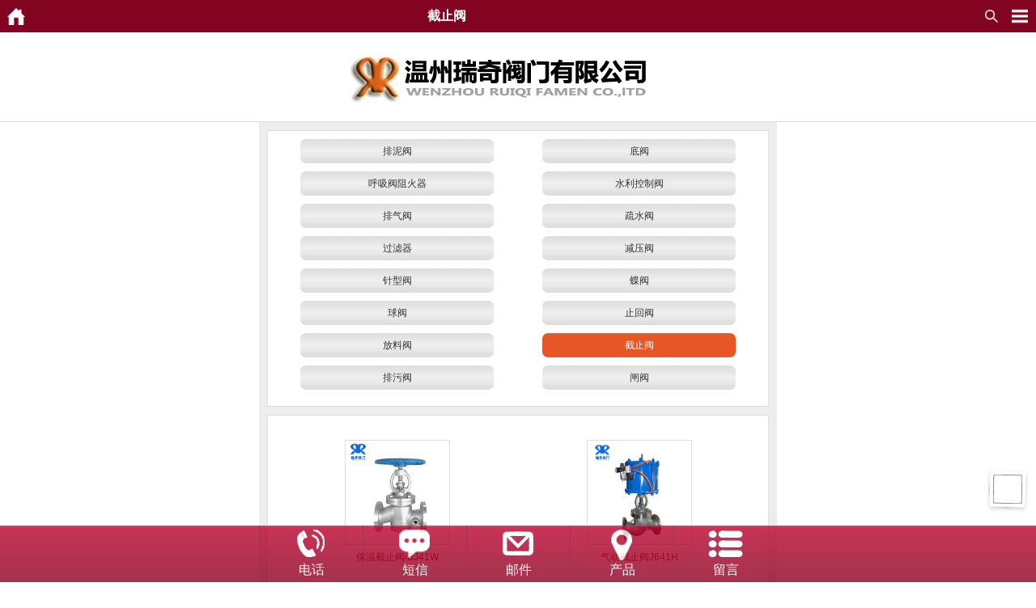

--- FILE ---
content_type: text/html
request_url: http://m.ruiqi-valve.com/Product/jiezhifa/
body_size: 14076
content:
<!DOCTYPE html PUBLIC "-//W3C//DTD XHTML 1.0 Transitional//EN" "http://www.w3.org/TR/xhtml1/DTD/xhtml1-transitional.dtd">
<html xmlns="http://www.w3.org/1999/xhtml">
<head>
<meta name="viewport" content="width=device-width, initial-scale=1.0, minimum-scale=0.5, maximum-scale=2.0, user-scalable=yes" />
<meta content="initial-scale=1.0,user-scalable=no,maximum-scale=1" media="(device-height: 568px)" name="viewport" />
<meta name="apple-mobile-web-app-capable" content="yes">
<meta name="apple-mobile-web-app-status-bar-style" content="black">
<meta content="telephone=no" name="format-detection" />
<meta http-equiv="X-UA-Compatible" content="IE=7">
<meta http-equiv="Content-Type" content="text/html; charset=utf-8" />
<title>截止阀_温州瑞奇阀门有限公司_手机版</title>
<meta name="keywords" content="内螺纹截止阀,真空截止阀,波纹管截止阀,J961H/Y铸钢自紧密封截止阀," />
<meta name="description" content="截止阀(stop valve,Globe Valve)又称截门阀，属于强制密封式阀门，所以在阀门关闭时，必须向阀瓣施加压力，以强制密封面不泄漏。当介质由阀瓣下方进入阀门时，操作力所需要克服的阻力，是阀杆和填料的摩擦力与由介质的压力所产生的推力，关阀门的力比开阀门的力大，所以阀杆的直径要大，否则会发生阀杆顶弯的故障。按连接方式分为三种：法兰连接、丝扣连接、焊接连接。" />
<link href="/css/MyCMSNote/Minner.css" rel="stylesheet" type="text/css" />
<link href="/css/MyCMSNote/Mcommon.css" rel="stylesheet" type="text/css" />
<script type="text/javascript" src="/js/jquery.js"></script>
<script type="text/javascript" src="/js/modernizr.custom.js"></script>
<script type="text/javascript" src="/js/jquery.dlmenu.js"></script>
<script type="text/javascript" src="/js/Mfunctions.js"></script>
<script type="text/javascript" src="/images/iepng/iepngfix_tilebg.js"></script>
<script type="text/javascript">
window.onerror=function(){return true;}
</script>
</head>

<body>
<header class="header">
	<a href="/" class="logo"></a>
<a href="/M/Search/index.asp" class="search"><span>MySearch</span></a>
<div class='PosCenter'><span>截止阀</span></div>
	<div id="dl-menu" class="dl-menuwrapper">
		<button id="dl-menu-button">MyOpenMenu</button>
		<ul class="dl-menu">
<li class='CurrentLi'><a href='/'>网站首页</a></li> <li><a href='/About/'>关于公司</a></li> <li><a href='/News/'>新闻动态</a></li> <li><a href='/Product/'>公司产品</a></li> <li><a href='/Case/'>案例展示</a></li> <li><a href='/Recruit/'>人才招聘</a></li> <li><a href='/Support/'>技术支持</a></li> <li><a href='/Contact/'>联系我们</a></li> 
		</ul>
	</div>
</header>
<script>
$(function () {
	$( '#dl-menu' ).dlmenu();
});
</script>
<!--head start-->
<div id="head">

<!--top start -->
<div class="top">

<div class="TopLogo">
<div class="logo"><a href="/"><img src="/images/up_images/logom.png" alt="温州瑞奇阀门有限公司_手机版"></a></div>

<div class="clearfix"></div>
</div>
<div class="clearfix"></div>
</div>
<!--top end-->
<div class="clearfix"></div>
</div>
<!--head end-->
<div id="wrapper">
<!--body start-->
<div id="body">
<!--inner start -->
<div class="inner">
<!--left start-->
<div class="left">
<div class="Sbox">
<div class="topic">公司产品</div>
<div class="ClassNav">
<div class="NavTree">
<ul id='suckertree1'><li><A href='/Product/painifa'>排泥阀</A> </li> <li><A href='/Product/difa'>底阀</A> </li> <li><A href='/Product/huxifazuhuoqi'>呼吸阀阻火器</A> </li> <li><A href='/Product/shuilikongzhifa'>水利控制阀</A> </li> <li><A href='/Product/paiqifa'>排气阀</A> </li> <li><A href='/Product/shushuifa'>疏水阀</A> </li> <li><A href='/Product/guolvqi'>过滤器</A> </li> <li><A href='/Product/jianyafa'>减压阀</A> </li> <li><A href='/Product/zhenxingfa'>针型阀</A> </li> <li><A href='/Product/diefa'>蝶阀</A> <ul><li><a href='/Product/diefa/ribiaodiefa/' >日标蝶阀</a></li> <li><a href='/Product/diefa/diebiaodiefa/' >德标蝶阀</a></li> <li><a href='/Product/diefa/meibiaodiefa/' >美标蝶阀</a></li> <li><a href='/Product/diefa/gaoxingnengdiefa/' >高性能蝶阀</a></li> <li><a href='/Product/diefa/ruanmifengdiefa/' >软密封蝶阀</a></li> <li><a href='/Product/diefa/yedongdiefa/' >液动蝶阀</a></li> <li><a href='/Product/diefa/qidongdiefa/' >气动蝶阀</a></li> <li><a href='/Product/diefa/diandongdiefa/' >电动蝶阀</a></li> <li><a href='/Product/diefa/yingmifengdiefa/' >硬密封蝶阀</a></li> </ul></li> <li><A href='/Product/qiufa'>球阀</A> <ul><li><a href='/Product/qiufa/taociqiufa/' >陶瓷球阀</a></li> <li><a href='/Product/qiufa/hanjieqiufa/' >焊接球阀</a></li> <li><a href='/Product/qiufa/luowenqiufa/' >螺纹球阀</a></li> <li><a href='/Product/qiufa/qidongqiufa/' >气动球阀</a></li> <li><a href='/Product/qiufa/diandongqiufa/' >电动球阀</a></li> <li><a href='/Product/qiufa/vqiufa/' >V型球阀</a></li> </ul></li> <li><A href='/Product/zhihuifa'>止回阀</A> <ul><li><a href='/Product/zhihuifa/chenfuzhihuifa/' >衬氟止回阀</a></li> <li><a href='/Product/zhihuifa/huanbizhihuifa/' >缓闭止回阀</a></li> <li><a href='/Product/zhihuifa/duijiazhihuifa/' >对夹止回阀</a></li> <li><a href='/Product/zhihuifa/ruanmifengzhihuifa/' >软密封止回阀</a></li> </ul></li> <li><A href='/Product/fangliaofa'>放料阀</A> </li> <li class='current'><A href='/Product/jiezhifa'>截止阀</A> </li> <li><A href='/Product/paiwufa'>排污阀</A> </li> <li><A href='/Product/zhafa'>闸阀</A> <ul><li><a href='/Product/zhafa/yingmifengzhafa/' >硬密封闸阀</a></li> <li><a href='/Product/zhafa/ruanmifengzhafa/' >软密封闸阀</a></li> </ul></li> </ul>
<div class='clearfix'></div>

</div>
</div>

</div>
<div class="HeightTab clearfix"></div>
</div>
<!--left end-->
<!--right start-->
<div class="right">
<div class="Position"><span>你的位置：<a href="/">首页</a>  <a href='/Product/'>公司产品</a> > <a href='/Product/jiezhifa/'>截止阀</a></span></div>
<div class="HeightTab clearfix"></div>
<!--main start-->
<div class="main">

<!--content start-->
<div class="content">
<div class="MorePro">
<div class="CaseBlock">
<ul>
<ul><div class='albumblock'><div class='inner'><a href='/Product/1267543854.html' target='_blank'  title='保温截止阀/BJ41W'><img src='/images/up_images/2017829163720.jpg' alt='保温截止阀/BJ41W'/></a><div class='albumtitle'><a href='/Product/1267543854.html' target='_blank'  title='保温截止阀/BJ41W'>保温截止阀/BJ41W</a></div></div></div><div class='albumblock'><div class='inner'><a href='/Product/2614932959.html' target='_blank'  title='气动截止阀J641H'><img src='/images/up_images/201782916299.jpg' alt='气动截止阀J641H'/></a><div class='albumtitle'><a href='/Product/2614932959.html' target='_blank'  title='气动截止阀J641H'>气动截止阀J641H</a></div></div></div><div class='albumblock'><div class='inner'><a href='/Product/2307182738.html' target='_blank'  title='国标截止阀J41H/J41Y/J41W'><img src='/images/up_images/2017829162639.jpg' alt='国标截止阀J41H/J41Y/J41W'/></a><div class='albumtitle'><a href='/Product/2307182738.html' target='_blank'  title='国标截止阀J41H/J41Y/J41W'>国标截止阀J41H/J41Y/J41W</a></div></div></div><div class='albumblock'><div class='inner'><a href='/Product/6907532448.html' target='_blank'  title='铸钢截止阀J41W'><img src='/images/up_images/2017829162431.jpg' alt='铸钢截止阀J41W'/></a><div class='albumtitle'><a href='/Product/6907532448.html' target='_blank'  title='铸钢截止阀J41W'>铸钢截止阀J41W</a></div></div></div><div class='albumblock'><div class='inner'><a href='/Product/856317170.html' target='_blank'  title='燃气专用截止阀J41N'><img src='/images/up_images/2017829161654.jpg' alt='燃气专用截止阀J41N'/></a><div class='albumtitle'><a href='/Product/856317170.html' target='_blank'  title='燃气专用截止阀J41N'>燃气专用截止阀J41N</a></div></div></div><div class='albumblock'><div class='inner'><a href='/Product/0372981313.html' target='_blank'  title='衬氟截止阀J41F4-16/J41F46-16'><img src='/images/up_images/2017829161151.jpg' alt='衬氟截止阀J41F4-16/J41F46-16'/></a><div class='albumtitle'><a href='/Product/0372981313.html' target='_blank'  title='衬氟截止阀J41F4-16/J41F46-16'>衬氟截止阀J41F4-16/J41F46-16</a></div></div></div><div class='albumblock'><div class='inner'><a href='/Product/025749831.html' target='_blank'  title='节流截止放空阀FJ41'><img src='/images/up_images/201782916819.jpg' alt='节流截止放空阀FJ41'/></a><div class='albumtitle'><a href='/Product/025749831.html' target='_blank'  title='节流截止放空阀FJ41'>节流截止放空阀FJ41</a></div></div></div><div class='albumblock'><div class='inner'><a href='/Product/095816623.html' target='_blank'  title='低温截止阀DJ41Y/DJ41W'><img src='/images/up_images/20178291664.jpg' alt='低温截止阀DJ41Y/DJ41W'/></a><div class='albumtitle'><a href='/Product/095816623.html' target='_blank'  title='低温截止阀DJ41Y/DJ41W'>低温截止阀DJ41Y/DJ41W</a></div></div></div><div class='albumblock'><div class='inner'><a href='/Product/583146183.html' target='_blank'  title='J40HX柱塞截止阀'><img src='/images/up_images/2017829151738.jpg' alt='J40HX柱塞截止阀'/></a><div class='albumtitle'><a href='/Product/583146183.html' target='_blank'  title='J40HX柱塞截止阀'>J40HX柱塞截止阀</a></div></div></div><div class='albumblock'><div class='inner'><a href='/Product/3409161251.html' target='_blank'  title='保温夹套直流式截止阀'><img src='/images/up_images/2017829151219.jpg' alt='保温夹套直流式截止阀'/></a><div class='albumtitle'><a href='/Product/3409161251.html' target='_blank'  title='保温夹套直流式截止阀'>保温夹套直流式截止阀</a></div></div></div></ul>
</ul>
</div>
<div class="clearfix"></div>
<div class='t_page ColorLink'>总数：22条&nbsp;&nbsp;当前页数：<span class='FontRed'>1</span>/3<a href=index.html>首页</a>&nbsp;&nbsp;上一页&nbsp;&nbsp;<a href=index.html>1</a> <a href=list_2.html>2</a> <a href=list_3.html>3</a> <a href=list_2.html>下一页</a><a href=list_3.html>尾页</a></div>
</div>

</div>
<!--content end-->

</div>
<!--main end-->
</div>
<!--right end-->
</div>
<!--inner end-->
</div>
<!--body end-->
<div class="clearfix"></div>
<!--footer start-->
<div id="footer">
<div class="SearchTop">
<div class="SearchBar">
<form method="get" action="/M/Search/index.asp">
				<input type="text" name="q" id="search-text" size="15" onBlur="if(this.value=='') this.value='请输入关键词';" 
onfocus="if(this.value=='请输入关键词') this.value='';" value="请输入关键词" /><input type="submit" id="search-submit" value=" " />
			</form>
</div>
</div>
<div class="inner">
<div class='InnerLeft'>
<p><a href="/">网站首页</a> |<a href="/About">关于我们</a> | <a href="/Recruit">人才招聘</a>  | <a href="http://www.ruiqi-valve.com" target="_blank">电脑版</a> </p>
<div class='HeightTab'></div>
<br>公司地址：浙江省永嘉县瓯浦二村坎下(坎下工业区) <br>联系电话：0577-67162820 / 0577-67162821 <br>电子邮件：1253729464@qq.com
<br>关键字:气动蝶阀 电动蝶阀 水利控制阀 <br><a href="http://www.miitbeian.gov.cn" target="_blank">备案号:浙ICP备14041448号-1</a>
<br>Copyright 2020 温州瑞奇阀门有限公司 版权所有 All Rights Reserved
<br>
</p>

</div>


<div class='clearfix'></div>
</div>
</div>
<!--footer end -->


<!--MyBar start-->
<div class="MyBar_com_position">
<div class="MyBar_com_chat wp">
<ul>
<li class='LiIcon1' style='background:url(/images/up_images/m_my_icon1.png) no-repeat center 5px;'><a href='tel:15325513395'>电话</a></li> <li class='LiIcon2' style='background:url(/images/up_images/m_my_icon5.png) no-repeat center 5px;'><a href='SMS:15325513395'>短信</a></li> <li class='LiIcon3' style='background:url(/images/up_images/m_my_icon2.png) no-repeat center 5px;'><a href='mailto:1253729464@qq.com'>邮件</a></li> <li class='LiIcon4' style='background:url(/images/up_images/m_my_icon3.png) no-repeat center 5px;'><a href='/Product/'>产品</a></li> <li class='LiIcon5' style='background:url(/images/up_images/m_my_icon4.png) no-repeat center 5px;'><a href='/FeedBack/'>留言</a></li> 
</ul>
</div>
<div class='clearfix'></div>
</div>
</div>
<!--MyBar end-->

</div>

<!--MyBottomIcons start-->
<div class="top_bar" style="-webkit-transform:translate3d(0,0,0)">
<nav>
    <ul id="top_menu" class="top_menu">
      <input type="checkbox" id="plug-btn" class="plug-menu themeStyle" style="background-color:;background-image:url('/images/MyMobileImages/plug.png');border:0px;">
      <li class='themeStyle out'> <a href='#'><img src='/images/up_images/plugmenu3.png' alt='返回顶部'><label>返回顶部</label></a></li><li class='themeStyle out'> <a href='tel:15325513395'><img src='/images/up_images/plugmenu1.png' alt='电话'><label>电话</label></a></li><li class='themeStyle out'> <a href='http://wpd.b.qq.com/cgi/get_m_sign.php?uin=1253729464'><img src='/images/up_images/plugmenu5.png' alt='QQ'><label>QQ</label></a></li><li class='themeStyle out'> <a href='/'><img src='/images/up_images/plugmenu6.png' alt='首页'><label>首页</label></a></li>
       </ul>
  </nav>
</div>
<div id="plug-wrap" style="display: none;" ></div>
<script>
$(function(){
        $(".plug-menu").click(function(){
        var li = $(this).parents('ul').find('li');
        if(li.attr("class") == "themeStyle on"){
                li.removeClass("themeStyle on");
                li.addClass("themeStyle out");
        }else{
                li.removeClass("themeStyle out");
                li.addClass("themeStyle on");
        }
        });
});
</script> 
<!--MyBottomIcons end-->


</body>
</html>

--- FILE ---
content_type: text/css
request_url: http://m.ruiqi-valve.com/css/MyCMSNote/Minner.css
body_size: 12896
content:
#body #InnerBanner{
	max-width:620px;
	margin:auto;}
#body .inner{
	max-width:620px;
	margin:auto;
	padding-top:0px;
	}
#body .inner .left{
	max-width:640px;
	}
#body .inner .right{
	max-width:618px;
	background:#FFF;
	border:1px solid #DDDDDD;
	padding-bottom:10px;}
#body .inner .left .Sbox{
	border:1px solid #DDDDDD;
	background:#fff;
	padding-bottom:0px;
	font-size:12px;
	}

#body .inner .left .Sbox .topic{
	background: url("/images/MyMobileImages/m_box_bg3.gif") repeat-x center top;
	font-size:12px;
	height:28px;
	font-family:"Microsoft Yahei";
	margin:0px 0px 10px 0px;
	line-height:28px;
	border-bottom:1px solid #DDDDDD;
	text-align:center;
	color:#FFFFFF;
	font-weight:normal;
	display:none;}
#body .inner .left .Sbox .blank ul {
	padding:10px;}
#body .inner .left .Sbox .blank ul li{
	height:40px;
	overflow:hidden;
	float:left;
	width:50%;
}
#body .inner .left .Sbox .blank .current a{
	background: url("/images/MyMobileImages/m_Pro_bg2.gif") repeat-x 0px top;
	color:#FFFFFF;}
#body .inner .left .Sbox .blank ul li a{
	text-align:center;
	height:30px;
	width:80%;
	margin:auto;
	line-height:30px;
	background: url("/images/MyMobileImages/m_Pro_bg1.gif") repeat-x 0px top;
	display:block;
	overflow:hidden;
	-moz-border-radius: 7px; /* Firefox */
	-webkit-border-radius: 7px; /* Safari 和 Chrome */
	border-radius: 7px; /* Opera 10.5+, 以及使用了IE-CSS3的IE浏览器 */
 	}	
#body .inner .left .Sbox .blank ul li a:hover{
	background: url("/images/MyMobileImages/m_Pro_bg2.gif") repeat-x 0px top;
	color:#FFF;
	text-decoration:none;}

#body .inner .left .Sbox .list dl{
	padding:0px 10px;
	}
#body .inner .left .Sbox .list dl dt{
	font-family:Arial;
	color:#666666;
	line-height:20px;
	font-size:10px;}

#body .inner .left .Sbox .list dl dd{
	line-height:30px;
	border-bottom:1px dotted #DDDDDD;
	padding-left:10px;
	}
#body .inner .left .Sbox .txt{
	padding:10px;}
	
#body .inner .right  .Position{
	display:none;
	font-size:14px;
	line-height:28px;
	background:url("/images/MyMobileImages/top_bg1.jpg") repeat left top;
	text-align:right;
	color:#666666;}
#body .inner .right  .Position a{
	color:#666666;}
#body .inner .right  .Position span{
	padding-right:10px;
 	}


#body .inner .right .main{
	padding:10px 10px;
	}

/*content*/
#body .inner .right .main .content .title h3{
	text-align:center;
	font-size:18px;
	font-weight:normal;
	font-family:"Microsoft Yahei";}
#body .inner .right .main .content .infos{
	font-size:12px;
	line-height:40px;
	color:#666666;
	text-align:center;}
#body .inner .right .main .content .maincontent{
	}
#body .inner .right .main .content .maincontent p{
	padding:5px 0px;
	line-height:200%;
	}
#body .inner .right .main .content .maincontent img{
	max-width:90%;}	
	
#body .inner .right .main .content .download{
	background:url("/images/MyMobileImages/downicon.gif") no-repeat 15px 7px;
	padding-left:55px;
	border:1px solid #F5F5F5;
	line-height:40px;
	font-size:14px;
	font-family:Arial, Helvetica, sans-serif;
	margin:10px 0px;}

#body .inner .right .main .content .prenext{
	padding:10px 0px;
	margin-top:10px;}
#body .inner .right .main .content .prenext ul li{
	line-height:30px;
	padding-left:15px;}				
				
#body .inner .right .main .ArticleList{
}
#body .inner .right .main .ArticleList td{
	line-height:45px;
	}	
#body .inner .right .main .ArticleList .fw_t{
	border-bottom:1px dotted #DEDEDC;
	background:url("/images/MyMobileImages/arrow_icon.png") no-repeat 0px center;
	padding-left:10px;
}
#body .inner .right .main .ArticleList .fw_s{
	border-bottom:1px dotted #DEDEDC;
	font-size:10px;
	font-family:Arial, Helvetica, sans-serif;
	color:#666666;}

/* recruit */

#body .inner .right .main .RecruitList{
	}
#body .inner .right .main .RecruitList td{
	line-height:35px;
	border-bottom:1px dotted #CCC;
	}	
#body .inner .right .main .RecruitList .Rtitle{
	background:#f5f5f5;
	color:#a71a19;
	font-size:14px;
	padding-left:10px;
	height:30px;
	line-height:30px;}
#body .inner .right .main .RecruitList .Rtitle span{
	text-align:right;
	font-size:12px;}

#body .inner .right .main .content .ProInfo .image{
	width:270px;
	margin:auto;}	
	
#body .inner .right .main .content .ProInfo .column{
	}
	
#body .inner .right .main .content .ProInfo .image img{
	width:270px;
	height:270px;
	}

#body .inner .right .main .content .ProInfo .image a{
	display:block;
	width:270px;
	height:270px;
	border:2px solid #F5F5F5;
	padding:2px;	
	}
#body .inner .right .main .content .ProInfo .image a:hover{
	border:2px solid #a71a19;}
#body .inner .right .main .content .ProInfo .column .title{
	background-color:#f5f5f5;
	padding:0px 10px;}
#body .inner .right .main .content .ProInfo .column .title h3{
	text-align:left;
	font-size:14px;
	line-height:25px;
	font-weight:bold;}
	
#body .inner .right .main .content .ProInfo .column .infos{
	text-align:left;}
#body .inner .right .main .content .ProInfo .column ul li{
	line-height:33px;
	height:33px;
	color:#333;
	font-weight:normal;}

#body .inner .right .main .content .ProInfo .column ul li span{
	width:100px;
	height:20px;
	font-weight:bold;
	padding:3px;
	color:#333;
	}					
#body .inner .right .main .content .ProInfo .column ul .MPrice{
	color:#666666;
	text-decoration:line-through;
	}
#body .inner .right .main .content .ProInfo .column ul .NPrice{
	color:#F00;
	font-weight:bold;}
#body .inner .right .main .content .ProInfo .column ul .NPrice .BuyCount{
	color:#060;}
	
#body .inner .right .main  .IntroTitle{
	font-size:14px;
	line-height:25px;
	border-left:3px solid #a71a19;
	margin:10px 0px;
	padding-left:10px;
	color:#a71a19;
	font-weight:bold;
	background-color:#e5e5e5;}

#body .inner .right .main .content .MorePro{
	}

#body .inner .right .main .content .CaseBlock  .albumblock{
	padding:10px 0px 10px 0px;
	float:left;
	width:50%;
	height:160px;
}
#body .inner .right .main .content .CaseBlock  .albumblock .inner{
  	width:130px;
	height:160px;
	margin:auto;
	}


#body .inner .right .main .content .CaseBlock .albumblock .inner img{
 	width:126px;
	height:126px;}

#body .inner .right .main .content .CaseBlock  .albumblock .inner .albumtitle{
 	width:130px;}
	
#body .inner .right .main .content .CaseBlock .CaseBox{
	width:370px;
	float:left;
	height:230px;
	overflow:hidden;
	}
#body .inner .right .main .content .CaseBlock .CaseBox .CaseLeft{
	width:170px;
	float:left;}
#body .inner .right .main .content .CaseBlock .CaseBox .CaseRight{
	width:160px;
	float:right;
	padding-top:10px;}	

#body .inner .right .main .content .CaseBlock .CaseBox .CaseRight h1{
	font-size:14px;
	padding-bottom:10px;
	}
#body .inner .right .main .content .CaseBlock .CaseBox .CaseRight p{
	line-height:200%;
	color:#666;}
 

/* sitemap */
#body .inner .right .main .SiteMap{
	padding:0px 10px;}
		
#body .inner .right .main .SiteMap ul li{
	font-weight:bold;
	line-height:25px;
	padding:10px 20px;
	border-bottom:1px dashed #CCCCCC;
	font-size:14px;
	}


#body .inner .right .main .SiteMap ul li ul li{
	font-weight:normal;
	border-bottom:none;
	background:none;
	padding:5px 0px;}
					



/* FeedBack */
 .FeedBack {}
 .FeedBack .Fleft{
	width:90px;
	float:left;
	}
 .FeedBack .Fleft .Ficon{
	padding:0px  12px;
	}
 .FeedBack .Fleft .Fname{
	text-align:center;
	font-family:Arial, Helvetica, sans-serif;
	font-size:12px;
	padding-top:5px;
	color:#a71a19;
	font-weight:bold;}		
 .FeedBack .Fright{
	float:left;
	width:600px;
	padding-bottom:10px;
	}
 .FeedBack .Fright .Fcontent .Ftime{
	text-align:right;
	font-family:Arial, Helvetica, sans-serif;
	color:#a71a19;
	padding:0px 20px 5px 20px;}	
 .FeedBack .Fright .Fcontent{
	width:600px;
	background:url("/images/MyMobileImages/PostBG.jpg") no-repeat left top;
	padding:10px 0px;
	}
 .FeedBack .Fright .Fcontent p{
	padding:0px 20px 5px 50px;}

 .FeedBack .Fright .Fcontent .Freply .FRtitle{
	margin-left:20px;
	line-height:20px;
	color:#FFFFFF;
	height:25px;
	background:url("/images/MyCMSSimple/picon.gif") no-repeat 2px 0px;
	padding-left:20px;
	font-weight:bold;}
 .FeedBack .Fright .Fcontent .Freply p{
	color:#989E4D}	
 .FeedBack .Fright .Fline{
	float:right;
	width:572px;
	border-top:1px solid #EDEDEF;
	filter:progid:DXImageTransform.Microsoft.Shadow(Color=#999999, Strength=1, Direction=180);} 

 .FeedBack .IntroTitle{
	margin:auto;
	}
 .FeedBack .commentbox{
	padding-top:5px;}	
 .FeedBack .commentbox #commentform td{
	height:40px;
	}
 .FeedBack .commentbox #commentform input{
	height:25px;
	line-height:25px;}
 .FeedBack .commentbox #commentform td span{
	font-weight:bold;
	color:#900;}
 .FeedBack .commentbox #commentform .Cbutton{
	line-height:25px;
	background:#a71a19;
	border:none;
	color:#FFFFFF;
	font-size:14px;
	cursor:pointer;}
	
#body .inner .right .main .FeedBack .commentlist dt{
	padding:5px 10px;
	background-color:#dededc;
	height:22px;
	line-height:22px;
	}	
#body .inner .right .main .FeedBack .commentlist dd{
	padding:15px 0px 15px 0px;
	line-height:180%;
	font-size:14px;
	}	
#body .inner .right .main .FeedBack .commentlist dd  b{
	color:#458D3A;}

#body .inner .right .main .FeedBack .commentlist dd span{
	color:#A00000;}	
#body .inner .right .main .FeedBack .commentlist p{
	padding:0px;
	line-height:180%;
	margin:0px;}



.clicktimes{
	display:none;}
/*img list*/
.ImageList{
	padding:0px 0px;}
.ImageList .ImageBlockBG{
	float:left;
	width:50%;
	padding:10px 0px 20px 0px;}
.content .ImageList .ImageBlockBG{
	max-width:50%;
	width:133px;
	padding:10px 10px 20px 5px;}
.ImageList .ImageBlock{
	padding:2px;
	width:127px;
	height:115px;
	overflow:hidden;
	border:1px solid #DDDDDD;
	cursor:pointer;
	margin:auto;}
.content .ImageList .ImageBlock{
	height:115px;
	float:left;
	padding:2px;}	
.ImageList .ImageBlock:hover{
	border:1px solid #a71a19;
	background-color:#F5F5F5;
}	
.ImageList .ImageBlock .ImageNote{
	padding:5px;
	line-height:25px;
	color:#FFFFFF;
	font-size:11px;}
.ImageList .ImageBlock p a{
	color:#FFFFFF;}		 
.ImageList .ImageBlock img{
	width:125px;
	height:93px;
	border:1px solid #F5F5F5;}
.ImageList .ImageBlock img:hover{
	border:1px solid #DDDDDD;}
	
.ImageList .ImageBlock p{
	text-align:center;
	bottom:0px;
	background-color:#9b0024;
	color:#FFFFFF;
	filter:alpha(opacity=80);
	-moz-opacity:0.8;
	opacity:0.8;
	height:20px;
	line-height:20px;}
.content .ImageList .ImageBlock p{
	color:#FFFFFF;}	
.ImageList .ImageBlock a{
	text-decoration:none;}
#body .prenext .blk_29 {	 PADDING:0px 0px; OVERFLOW: hidden;  ZOOM: 1; POSITION: relative;}
	
#body .prenext .blk_29 .LeftBotton {	BACKGROUND: url(/images/Arrow_l.jpg) no-repeat -1px 0px; LEFT: 0px; FLOAT: left; WIDTH: 35px; CURSOR: pointer; POSITION: absolute; TOP: 50px; HEIGHT: 114px}
#body .prenext .blk_29 .RightBotton {	RIGHT: 5px; BACKGROUND: url(/images/Arrow_r.jpg) no-repeat -0px 0px; FLOAT: right;right:0px; WIDTH: 35px; CURSOR: pointer; POSITION: absolute; TOP: 50px; HEIGHT: 114px}
#body .prenext .blk_29 .Cont {	MARGIN: 0px auto; OVERFLOW: hidden;  PADDING:15px 0 0 0px;float:left;height:170px;width:720px;POSITION: relative;left:30px;}
#body .prenext .blk_29 .box {	FLOAT: left; WIDTH: 240px; TEXT-ALIGN: center;}
#body .prenext .blk_29 .box IMG {	BORDER: #ccc 1px solid; PADDING: 3px; DISPLAY: block; BACKGROUND: #fff; PADDING-BOTTOM: 3px; MARGIN: 0px auto; width:160px;height:120px;}
#body .prenext .blk_29 .box A:hover IMG {	BORDER: #3092b9 1px solid;}
#body .prenext .blk_29 .box P {	WIDTH: 240px; LINE-HEIGHT: 20px;text-align:center;font-size:12px;color:#3092b9}

/* open div*/
#popupMask {
	display:none;
	position:absolute;
	top:0;
	left:0;
	width:100%;
	height:100%;
	z-index:9990;
	background-color:#000;
	-moz-opacity: 0.7;
	opacity:0.70;
	filter: alpha(opacity=70);
	font-size:12px;
}
#popupContainer {
	position: absolute;
	z-index: 9991;
	top: 0px;
	left: 0px;
	display:none;
	padding: 0px;
	}
#popupInner {
	border: 3px solid #a71a19;
	background-color: #FFFFFF;
	}
#popupFrame {
	margin: 0px;
	width: 100%;
	height: 100%;
	position: relative;
	z-index: 9;
}
#popupTitleBar {
	background:url("/images/box_bg1.jpg") repeat-x left top;
	color: #a71a19;
	font-weight: bold;
	height: 1.3em;
	padding: 5px;
	z-index: 9992;
	text-align:center;
}
#popupTitle {
	float:left;
	font-size: 1.1em;
}
#popupControls {
	float: right;
	cursor: pointer;
	cursor: hand;
}
#popupControls a span {
	display: block;
	height: 15px;
	width: 15px;
	text-indent: -9000px;
	background: url('/images/close.gif') no-repeat;
}

.VideoBox{
	padding:10px;}
							

									

--- FILE ---
content_type: text/css
request_url: http://m.ruiqi-valve.com/css/MyCMSNote/Mcommon.css
body_size: 38646
content:

/* top start*/
body,td,th {
	font-size: 14px;
}

img, div { behavior: url(/images/iepng/iepngfix.htc); }

body, div, p,img,dl, dt, dd, ul, ol, li, h1, h2, h3, h4, h5, h6, pre, form, fieldset, input, textarea, blockquote {
	padding:0px;
	margin:0px;
}
.FontRed{
	color:#FF0000;}
h3{
	font-size:14px;}

li{
	list-style-type:none;}

img{border:0; 
	}
.gray{
	color:#666666;}
a{color:#333333;text-decoration:none;}
a:hover {text-decoration:underline;color:#a71a19;}
a:active{text-decoration:underline;}

.LineLink a{text-decoration:underline;}
.LineLink a:hover {text-decoration:none;color:#a71a19;}

.ColorLink a {color:#a71a19;}
.ColorLink a:hover {color:#a71a19;}

.WidthTab{
	width:10px;
	height:1px;
	float:left;}
.WidthTab2{
	width:20px;
	height:1px;
	float:left;}	
.HeightTab{
	height:10px;
	width:1px;
	overflow:hidden;}

.HeightTab2{
	height:20px;
	width:1px;
	overflow:hidden;}

p{
	line-height:180%;}

.ListDate{
	color:#666666;
	 }
body{
	
	font-family:"Microsoft Yahei",Arial, Helvetica, sans-serif;
	width:100%;
	
	
}
input,textarea{
	font-family:"Microsoft Yahei",Arial, Helvetica, sans-serif;
}
#wrapper{
}



 #head{
	width:100%;
	margin:auto;
	border-bottom:1px solid #DDDDDD;
}

 #head .top{
	max-width:640px;
	margin:auto;
	padding:20px 0px;
	font-size:12px;
}	

 .SearchTop{
	border-top:1px solid #DDDDDD;
	background:#F5F5F5;
	max-width:640px;
	margin:auto;
	padding:10px 0px 10px 0px;;
	} 

 #head .top .TopLogo{
	max-width:640px;
	margin:auto;
	padding-top:0px;
	}
 #head .top .TopLogo .logo{
	max-width:600px;
	text-align:center;
	}
 #head .top .TopLogo .logo img{
	max-width:100%;
}

	
 #head .top .TopLogo .tel .telW{
	padding-left:30px;
	padding-top:10px;
	color:#999;
	font-size:11px;
	}	
 #head .top .TopLogo .tel .telN{
	padding-left:30px;
	font-size:24px;
	font-weight:bold;
	font-family:Georgia, "Times New Roman", Times, serif;
	color:#F00;
	line-height:100%;}

 #NavLink{
	background:url("/images/MyMobileImages/m_nav_bg1.png") repeat center -0px;
	width:100%;
	margin:auto;
}
		
 #NavLink #sddm{
	background:url("/images/MyMobileImages/m_nav_bg1.png") repeat center -0px;
	max-width:640px;
	margin:auto;
	z-index:30}

 #NavLink #sddm li{
	width:25%;
	float: left;
	font-weight:normal;}
 #NavLink #sddm .CurrentLi a{
	background:none;}	
 #NavLink #sddm li a
{	display: block;
	color: #FFF;
	text-align: center;
	padding:0px 10px;
	height:38px;
	line-height:38px;
	background:;
	font-size:14px;
	background: url("/images/MyMobileImages/m_nav_bg2.png") no-repeat 0px -0px;
	}
 #NavLink #sddm li P{
	font-size:10px;
	font-weight:normal;
	color:#FFF;
	text-transform:uppercase;}
 #NavLink #sddm li a:hover
{	text-decoration:none;
	background:#FF8700;
	color:#FFFFFF;
}

 #NavLink #sddm div
{	position: absolute;
	visibility: hidden;
	background: #B8292F;
	padding:0px 0px;
	filter: alpha(opacity=85);
	top:38px;
	}

 #NavLink #sddm div a
	{	position: relative;
		padding: 0px 5px;
		width:120px;
		text-align: center;
		background:#B8292F;
		color: #FFFFFF;
		font-size:12px;
		font-weight:normal;
		text-decoration:none;
		line-height:30px;
		height:30px;
		border-bottom:1px solid #932126;}

 #NavLink #sddm div a:hover{
	background:#FF8700;
	color:#fff;
	font-weight:bold;
	line-height:30px;
	border-bottom:1px solid #932126;}

/* header */
.header{position:relative;height:40px;background:#820421;}
.header .logo{display:block;width:40px;height:40px;	background:url("/images/MyMobileImages/icon_home.png") no-repeat center center;
float:left;}
.header .PosCenter{
	width:80%;
	float:left;
	height:40px;
	line-height:40px;
	overflow:hidden;
	text-align:center;
	color:#FFF;
	font-size:16px;
	font-weight:bold;
	}
.header .search{position:absolute;top:0;right:35px;z-index:1000;display:block;width:40px;height:40px;text-indent:-9999em;background:url(/images/MyMobileImages/icon-search.png) no-repeat center center;background-size:40%;}
.header .search:hover{background-color:#820421;}
.header .search span{display:none;}
.header .user-icon{position:absolute;top:0;right:70px;z-index:1000;display:block;width:50px;height:50px;text-indent:-9999em;background:url(/images/icon-user.png) no-repeat center center;background-size:40%;}
.header .user-icon span{display:none;}
.header .user-icon:hover{background-color:#820421;}
.header .back{position:absolute;top:0;left:0;display:block;width:50px;height:50px;text-indent:-9999em;background:url(/images/icon-back.png) no-repeat center center;background-size:12px 20px;}


.dl-menuwrapper {
	width: 100%;
	max-width: 250px;
	float: right;
	position: absolute;
	top:0;
	right:0;
	padding-top: 40px;
	z-index: 999;
	-webkit-perspective: 1000px;
	-moz-perspective: 1000px;
	perspective: 1000px;
	-webkit-perspective-origin: 50% 200%;
	-moz-perspective-origin: 50% 200%;
	perspective-origin: 50% 200%;
}

.dl-menuwrapper:first-child {
	margin-right: 100px;
}

.dl-menuwrapper button {
	/*background: url(../images/header-bg.png) repeat-x bottom left;*/
	border: none;
	width: 40px;
	height: 40px;
	text-indent: -900em;
	overflow: hidden;
	position: absolute;
	top:0;
	right:0;
	cursor: pointer;
	outline: none;
	background: url(/images/MyMobileImages/menu-button-bg.png) no-repeat center center;
	background-size: 50%;
}

.dl-menuwrapper button:hover ,
.dl-menuwrapper button.dl-active {
	/*background: url(../images/header-bg.png) repeat-x bottom left;*/
	background-color: #820421;
}

.dl-menuwrapper ul {
	background: #820421;
	filter:alpha(opacity=80);
	-moz-opacity:0.8;
	opacity:0.8;
}

/*
.dl-menuwrapper button:after {
	content: '';
	position: absolute;
	width: 60%;
	height: 4px;
	background: #fff;
	top: 12px;
	left: 22%;
	box-shadow: 
		0 10px 0 #fff, 
		0 20px 0 #fff;
}
*/

.dl-menuwrapper ul {
	padding: 0;
	list-style: none;
	-webkit-transform-style: preserve-3d;
	-moz-transform-style: preserve-3d;
	transform-style: preserve-3d;
}

.dl-menuwrapper li {
	position: relative;
}

.dl-menuwrapper li a {
	display: block;
	position: relative;
	padding: 15px 20px;
	font-size: 16px;
	line-height: 20px;
	font-weight: 300;
	color: #fff;
	border-top:1px solid #68051c;
	outline: none;
	text-align:center;
	background: url(/images/MyMobileImages/arrow_icon2.png) no-repeat 40px center;
}

.no-touch .dl-menuwrapper li a:hover {
	background: rgba(255,248,213,0.1);
	text-decoration:none;
}

.dl-menuwrapper li.dl-back > a {
	padding-left: 30px;
	background: rgba(0,0,0,0.1);
}

.dl-menuwrapper li.dl-back:after,
.dl-menuwrapper li > a:not(:only-child):after {
	position: absolute;
	top: 0;
	line-height: 50px;
	font-family: 'icomoon';
	speak: none;
	-webkit-font-smoothing: antialiased;
	content: "\e000";
}

.dl-menuwrapper li.dl-back:after {
	left: 10px;
	color: rgba(255,255,255,0.8);
	-webkit-transform: rotate(180deg);
	-moz-transform: rotate(180deg);
	transform: rotate(180deg);
}

.dl-menuwrapper li > a:after {
	right: 10px;
	color: rgba(255,255,255,0.8);
}

.dl-menuwrapper .dl-menu {
	margin: 0px 0 0 0;
	position: absolute;
	width: 100%;
	opacity: 0;
	pointer-events: none;
	-webkit-transform: translateY(10px);
	-moz-transform: translateY(10px);
	transform: translateY(10px);
	-webkit-backface-visibility: hidden;
	-moz-backface-visibility: hidden;
	backface-visibility: hidden;
}

.dl-menuwrapper .dl-menu.dl-menu-toggle {
	-webkit-transition: all 0.3s ease;
	-moz-transition: all 0.3s ease;
	transition: all 0.3s ease;
}

.dl-menuwrapper .dl-menu.dl-menuopen {
	filter:alpha(opacity=90);
	-moz-opacity:0.9;
	opacity:0.9;
	pointer-events: auto;
	-webkit-transform: translateY(0px);
	-moz-transform: translateY(0px);
	transform: translateY(0px);
}

/* Hide the inner submenus */
.dl-menuwrapper li .dl-submenu {
	display: none;
}

/* 
When a submenu is openend, we will hide all li siblings.
For that we give a class to the parent menu called "dl-subview".
We also hide the submenu link. 
The opened submenu will get the class "dl-subviewopen".
All this is done for any sub-level being entered.
*/
.dl-menu.dl-subview li,
.dl-menu.dl-subview li.dl-subviewopen > a,
.dl-menu.dl-subview li.dl-subview > a {
	display: none;
}

.dl-menu.dl-subview li.dl-subview,
.dl-menu.dl-subview li.dl-subview .dl-submenu,
.dl-menu.dl-subview li.dl-subviewopen,
.dl-menu.dl-subview li.dl-subviewopen > .dl-submenu,
.dl-menu.dl-subview li.dl-subviewopen > .dl-submenu > li {
	display: block;
}

/* Dynamically added submenu outside of the menu context */
.dl-menuwrapper > .dl-submenu {
	position: absolute;
	width: 100%;
	top: 50px;
	left: 0;
	margin: 0;
}

/* Animation classes for moving out and in */

.dl-menu.dl-animate-out-1 {
	-webkit-animation: MenuAnimOut1 0.4s;
	-moz-animation: MenuAnimOut1 0.4s;
	animation: MenuAnimOut1 0.4s;
}

.dl-menu.dl-animate-out-2 {
	-webkit-animation: MenuAnimOut2 0.3s ease-in-out;
	-moz-animation: MenuAnimOut2 0.3s ease-in-out;
	animation: MenuAnimOut2 0.3s ease-in-out;
}

.dl-menu.dl-animate-out-3 {
	-webkit-animation: MenuAnimOut3 0.4s ease;
	-moz-animation: MenuAnimOut3 0.4s ease;
	animation: MenuAnimOut3 0.4s ease;
}

.dl-menu.dl-animate-out-4 {
	-webkit-animation: MenuAnimOut4 0.4s ease;
	-moz-animation: MenuAnimOut4 0.4s ease;
	animation: MenuAnimOut4 0.4s ease;
}

.dl-menu.dl-animate-out-5 {
	-webkit-animation: MenuAnimOut5 0.4s ease;
	-moz-animation: MenuAnimOut5 0.4s ease;
	animation: MenuAnimOut5 0.4s ease;
}

@-webkit-keyframes MenuAnimOut1 {
	50% {
		-webkit-transform: translateZ(-250px) rotateY(30deg);
	}
	75% {
		-webkit-transform: translateZ(-372.5px) rotateY(15deg);
		opacity: .5;
	}
	100% {
		-webkit-transform: translateZ(-500px) rotateY(0deg);
		opacity: 0;
	}
}

@-webkit-keyframes MenuAnimOut2 {
	100% {
		-webkit-transform: translateX(-100%);
		opacity: 0;
	}
}

@-webkit-keyframes MenuAnimOut3 {
	100% {
		-webkit-transform: translateZ(300px);
		opacity: 0;
	}
}

@-webkit-keyframes MenuAnimOut4 {
	100% {
		-webkit-transform: translateZ(-300px);
		opacity: 0;
	}
}

@-webkit-keyframes MenuAnimOut5 {
	100% {
		-webkit-transform: translateY(40%);
		opacity: 0;
	}
}

@-moz-keyframes MenuAnimOut1 {
	50% {
		-moz-transform: translateZ(-250px) rotateY(30deg);
	}
	75% {
		-moz-transform: translateZ(-372.5px) rotateY(15deg);
		opacity: .5;
	}
	100% {
		-moz-transform: translateZ(-500px) rotateY(0deg);
		opacity: 0;
	}
}

@-moz-keyframes MenuAnimOut2 {
	100% {
		-moz-transform: translateX(-100%);
		opacity: 0;
	}
}

@-moz-keyframes MenuAnimOut3 {
	100% {
		-moz-transform: translateZ(300px);
		opacity: 0;
	}
}

@-moz-keyframes MenuAnimOut4 {
	100% {
		-moz-transform: translateZ(-300px);
		opacity: 0;
	}
}

@-moz-keyframes MenuAnimOut5 {
	100% {
		-moz-transform: translateY(40%);
		opacity: 0;
	}
}

@keyframes MenuAnimOut1 {
	50% {
		transform: translateZ(-250px) rotateY(30deg);
	}
	75% {
		transform: translateZ(-372.5px) rotateY(15deg);
		opacity: .5;
	}
	100% {
		transform: translateZ(-500px) rotateY(0deg);
		opacity: 0;
	}
}

@keyframes MenuAnimOut2 {
	100% {
		transform: translateX(-100%);
		opacity: 0;
	}
}

@keyframes MenuAnimOut3 {
	100% {
		transform: translateZ(300px);
		opacity: 0;
	}
}

@keyframes MenuAnimOut4 {
	100% {
		transform: translateZ(-300px);
		opacity: 0;
	}
}

@keyframes MenuAnimOut5 {
	100% {
		transform: translateY(40%);
		opacity: 0;
	}
}

.dl-menu.dl-animate-in-1 {
	-webkit-animation: MenuAnimIn1 0.3s;
	-moz-animation: MenuAnimIn1 0.3s;
	animation: MenuAnimIn1 0.3s;
}

.dl-menu.dl-animate-in-2 {
	-webkit-animation: MenuAnimIn2 0.3s ease-in-out;
	-moz-animation: MenuAnimIn2 0.3s ease-in-out;
	animation: MenuAnimIn2 0.3s ease-in-out;
}

.dl-menu.dl-animate-in-3 {
	-webkit-animation: MenuAnimIn3 0.4s ease;
	-moz-animation: MenuAnimIn3 0.4s ease;
	animation: MenuAnimIn3 0.4s ease;
}

.dl-menu.dl-animate-in-4 {
	-webkit-animation: MenuAnimIn4 0.4s ease;
	-moz-animation: MenuAnimIn4 0.4s ease;
	animation: MenuAnimIn4 0.4s ease;
}

.dl-menu.dl-animate-in-5 {
	-webkit-animation: MenuAnimIn5 0.4s ease;
	-moz-animation: MenuAnimIn5 0.4s ease;
	animation: MenuAnimIn5 0.4s ease;
}

@-webkit-keyframes MenuAnimIn1 {
	0% {
		-webkit-transform: translateZ(-500px) rotateY(0deg);
		opacity: 0;
	}
	20% {
		-webkit-transform: translateZ(-250px) rotateY(30deg);
		opacity: 0.5;
	}
	100% {
		-webkit-transform: translateZ(0px) rotateY(0deg);
		opacity: 1;
	}
}

@-webkit-keyframes MenuAnimIn2 {
	0% {
		-webkit-transform: translateX(-100%);
		opacity: 0;
	}
	100% {
		-webkit-transform: translateX(0px);
		opacity: 1;
	}
}

@-webkit-keyframes MenuAnimIn3 {
	0% {
		-webkit-transform: translateZ(300px);
		opacity: 0;
	}
	100% {
		-webkit-transform: translateZ(0px);
		opacity: 1;
	}
}

@-webkit-keyframes MenuAnimIn4 {
	0% {
		-webkit-transform: translateZ(-300px);
		opacity: 0;
	}
	100% {
		-webkit-transform: translateZ(0px);
		opacity: 1;
	}
}

@-webkit-keyframes MenuAnimIn5 {
	0% {
		-webkit-transform: translateY(40%);
		opacity: 0;
	}
	100% {
		-webkit-transform: translateY(0);
		opacity: 1;
	}
}

@-moz-keyframes MenuAnimIn1 {
	0% {
		-moz-transform: translateZ(-500px) rotateY(0deg);
		opacity: 0;
	}
	20% {
		-moz-transform: translateZ(-250px) rotateY(30deg);
		opacity: 0.5;
	}
	100% {
		-moz-transform: translateZ(0px) rotateY(0deg);
		opacity: 1;
	}
}

@-moz-keyframes MenuAnimIn2 {
	0% {
		-moz-transform: translateX(-100%);
		opacity: 0;
	}
	100% {
		-moz-transform: translateX(0px);
		opacity: 1;
	}
}

@-moz-keyframes MenuAnimIn3 {
	0% {
		-moz-transform: translateZ(300px);
		opacity: 0;
	}
	100% {
		-moz-transform: translateZ(0px);
		opacity: 1;
	}
}

@-moz-keyframes MenuAnimIn4 {
	0% {
		-moz-transform: translateZ(-300px);
		opacity: 0;
	}
	100% {
		-moz-transform: translateZ(0px);
		opacity: 1;
	}
}

@-moz-keyframes MenuAnimIn5 {
	0% {
		-moz-transform: translateY(40%);
		opacity: 0;
	}
	100% {
		-moz-transform: translateY(0);
		opacity: 1;
	}
}

@keyframes MenuAnimIn1 {
	0% {
		transform: translateZ(-500px) rotateY(0deg);
		opacity: 0;
	}
	20% {
		transform: translateZ(-250px) rotateY(30deg);
		opacity: 0.5;
	}
	100% {
		transform: translateZ(0px) rotateY(0deg);
		opacity: 1;
	}
}

@keyframes MenuAnimIn2 {
	0% {
		transform: translateX(-100%);
		opacity: 0;
	}
	100% {
		transform: translateX(0px);
		opacity: 1;
	}
}

@keyframes MenuAnimIn3 {
	0% {
		transform: translateZ(300px);
		opacity: 0;
	}
	100% {
		transform: translateZ(0px);
		opacity: 1;
	}
}

@keyframes MenuAnimIn4 {
	0% {
		transform: translateZ(-300px);
		opacity: 0;
	}
	100% {
		transform: translateZ(0px);
		opacity: 1;
	}
}

@keyframes MenuAnimIn5 {
	0% {
		transform: translateY(40%);
		opacity: 0;
	}
	100% {
		transform: translateY(0);
		opacity: 1;
	}
}

.dl-menuwrapper > .dl-submenu.dl-animate-in-1 {
	-webkit-animation: SubMenuAnimIn1 0.4s ease;
	-moz-animation: SubMenuAnimIn1 0.4s ease;
	animation: SubMenuAnimIn1 0.4s ease;
}

.dl-menuwrapper > .dl-submenu.dl-animate-in-2 {
	-webkit-animation: SubMenuAnimIn2 0.3s ease-in-out;
	-moz-animation: SubMenuAnimIn2 0.3s ease-in-out;
	animation: SubMenuAnimIn2 0.3s ease-in-out;
}

.dl-menuwrapper > .dl-submenu.dl-animate-in-3 {
	-webkit-animation: SubMenuAnimIn3 0.4s ease;
	-moz-animation: SubMenuAnimIn3 0.4s ease;
	animation: SubMenuAnimIn3 0.4s ease;
}

.dl-menuwrapper > .dl-submenu.dl-animate-in-4 {
	-webkit-animation: SubMenuAnimIn4 0.4s ease;
	-moz-animation: SubMenuAnimIn4 0.4s ease;
	animation: SubMenuAnimIn4 0.4s ease;
}

.dl-menuwrapper > .dl-submenu.dl-animate-in-5 {
	-webkit-animation: SubMenuAnimIn5 0.4s ease;
	-moz-animation: SubMenuAnimIn5 0.4s ease;
	animation: SubMenuAnimIn5 0.4s ease;
}

@-webkit-keyframes SubMenuAnimIn1 {
	0% {
		-webkit-transform: translateX(50%);
		opacity: 0;
	}
	100% {
		-webkit-transform: translateX(0px);
		opacity: 1;
	}
}

@-webkit-keyframes SubMenuAnimIn2 {
	0% {
		-webkit-transform: translateX(100%);
		opacity: 0;
	}
	100% {
		-webkit-transform: translateX(0px);
		opacity: 1;
	}
}

@-webkit-keyframes SubMenuAnimIn3 {
	0% {
		-webkit-transform: translateZ(-300px);
		opacity: 0;
	}
	100% {
		-webkit-transform: translateZ(0px);
		opacity: 1;
	}
}

@-webkit-keyframes SubMenuAnimIn4 {
	0% {
		-webkit-transform: translateZ(300px);
		opacity: 0;
	}
	100% {
		-webkit-transform: translateZ(0px);
		opacity: 1;
	}
}

@-webkit-keyframes SubMenuAnimIn5 {
	0% {
		-webkit-transform: translateZ(-200px);
		opacity: 0;
	}
	100% {
		-webkit-transform: translateZ(0);
		opacity: 1;
	}
}

@-moz-keyframes SubMenuAnimIn1 {
	0% {
		-moz-transform: translateX(50%);
		opacity: 0;
	}
	100% {
		-moz-transform: translateX(0px);
		opacity: 1;
	}
}

@-moz-keyframes SubMenuAnimIn2 {
	0% {
		-moz-transform: translateX(100%);
		opacity: 0;
	}
	100% {
		-moz-transform: translateX(0px);
		opacity: 1;
	}
}

@-moz-keyframes SubMenuAnimIn3 {
	0% {
		-moz-transform: translateZ(-300px);
		opacity: 0;
	}
	100% {
		-moz-transform: translateZ(0px);
		opacity: 1;
	}
}

@-moz-keyframes SubMenuAnimIn4 {
	0% {
		-moz-transform: translateZ(300px);
		opacity: 0;
	}
	100% {
		-moz-transform: translateZ(0px);
		opacity: 1;
	}
}

@-moz-keyframes SubMenuAnimIn5 {
	0% {
		-moz-transform: translateZ(-200px);
		opacity: 0;
	}
	100% {
		-moz-transform: translateZ(0);
		opacity: 1;
	}
}

@keyframes SubMenuAnimIn1 {
	0% {
		transform: translateX(50%);
		opacity: 0;
	}
	100% {
		transform: translateX(0px);
		opacity: 1;
	}
}

@keyframes SubMenuAnimIn2 {
	0% {
		transform: translateX(100%);
		opacity: 0;
	}
	100% {
		transform: translateX(0px);
		opacity: 1;
	}
}

@keyframes SubMenuAnimIn3 {
	0% {
		transform: translateZ(-300px);
		opacity: 0;
	}
	100% {
		transform: translateZ(0px);
		opacity: 1;
	}
}

@keyframes SubMenuAnimIn4 {
	0% {
		transform: translateZ(300px);
		opacity: 0;
	}
	100% {
		transform: translateZ(0px);
		opacity: 1;
	}
}

@keyframes SubMenuAnimIn5 {
	0% {
		transform: translateZ(-200px);
		opacity: 0;
	}
	100% {
		transform: translateZ(0);
		opacity: 1;
	}
}

.dl-menuwrapper > .dl-submenu.dl-animate-out-1 {
	-webkit-animation: SubMenuAnimOut1 0.4s ease;
	-moz-animation: SubMenuAnimOut1 0.4s ease;
	animation: SubMenuAnimOut1 0.4s ease;
}

.dl-menuwrapper > .dl-submenu.dl-animate-out-2 {
	-webkit-animation: SubMenuAnimOut2 0.3s ease-in-out;
	-moz-animation: SubMenuAnimOut2 0.3s ease-in-out;
	animation: SubMenuAnimOut2 0.3s ease-in-out;
}

.dl-menuwrapper > .dl-submenu.dl-animate-out-3 {
	-webkit-animation: SubMenuAnimOut3 0.4s ease;
	-moz-animation: SubMenuAnimOut3 0.4s ease;
	animation: SubMenuAnimOut3 0.4s ease;
}

.dl-menuwrapper > .dl-submenu.dl-animate-out-4 {
	-webkit-animation: SubMenuAnimOut4 0.4s ease;
	-moz-animation: SubMenuAnimOut4 0.4s ease;
	animation: SubMenuAnimOut4 0.4s ease;
}

.dl-menuwrapper > .dl-submenu.dl-animate-out-5 {
	-webkit-animation: SubMenuAnimOut5 0.4s ease;
	-moz-animation: SubMenuAnimOut5 0.4s ease;
	animation: SubMenuAnimOut5 0.4s ease;
}

@-webkit-keyframes SubMenuAnimOut1 {
	0% {
		-webkit-transform: translateX(0%);
		opacity: 1;
	}
	100% {
		-webkit-transform: translateX(50%);
		opacity: 0;
	}
}

@-webkit-keyframes SubMenuAnimOut2 {
	0% {
		-webkit-transform: translateX(0%);
		opacity: 1;
	}
	100% {
		-webkit-transform: translateX(100%);
		opacity: 0;
	}
}

@-webkit-keyframes SubMenuAnimOut3 {
	0% {
		-webkit-transform: translateZ(0px);
		opacity: 1;
	}
	100% {
		-webkit-transform: translateZ(-300px);
		opacity: 0;
	}
}

@-webkit-keyframes SubMenuAnimOut4 {
	0% {
		-webkit-transform: translateZ(0px);
		opacity: 1;
	}
	100% {
		-webkit-transform: translateZ(300px);
		opacity: 0;
	}
}

@-webkit-keyframes SubMenuAnimOut5 {
	0% {
		-webkit-transform: translateZ(0);
		opacity: 1;
	}
	100% {
		-webkit-transform: translateZ(-200px);
		opacity: 0;
	}
}

@-moz-keyframes SubMenuAnimOut1 {
	0% {
		-moz-transform: translateX(0%);
		opacity: 1;
	}
	100% {
		-moz-transform: translateX(50%);
		opacity: 0;
	}
}

@-moz-keyframes SubMenuAnimOut2 {
	0% {
		-moz-transform: translateX(0%);
		opacity: 1;
	}
	100% {
		-moz-transform: translateX(100%);
		opacity: 0;
	}
}

@-moz-keyframes SubMenuAnimOut3 {
	0% {
		-moz-transform: translateZ(0px);
		opacity: 1;
	}
	100% {
		-moz-transform: translateZ(-300px);
		opacity: 0;
	}
}

@-moz-keyframes SubMenuAnimOut4 {
	0% {
		-moz-transform: translateZ(0px);
		opacity: 1;
	}
	100% {
		-moz-transform: translateZ(300px);
		opacity: 0;
	}
}

@-moz-keyframes SubMenuAnimOut5 {
	0% {
		-moz-transform: translateZ(0);
		opacity: 1;
	}
	100% {
		-moz-transform: translateZ(-200px);
		opacity: 0;
	}
}

@keyframes SubMenuAnimOut1 {
	0% {
		transform: translateX(0%);
		opacity: 1;
	}
	100% {
		transform: translateX(50%);
		opacity: 0;
	}
}

@keyframes SubMenuAnimOut2 {
	0% {
		transform: translateX(0%);
		opacity: 1;
	}
	100% {
		transform: translateX(100%);
		opacity: 0;
	}
}

@keyframes SubMenuAnimOut3 {
	0% {
		transform: translateZ(0px);
		opacity: 1;
	}
	100% {
		transform: translateZ(-300px);
		opacity: 0;
	}
}

@keyframes SubMenuAnimOut4 {
	0% {
		transform: translateZ(0px);
		opacity: 1;
	}
	100% {
		transform: translateZ(300px);
		opacity: 0;
	}
}

@keyframes SubMenuAnimOut5 {
	0% {
		transform: translateZ(0);
		opacity: 1;
	}
	100% {
		transform: translateZ(-200px);
		opacity: 0;
	}
}

/* No JS Fallback */
.no-js .dl-menuwrapper .dl-menu {
	position: relative;
	opacity: 1;
	-webkit-transform: none;
	-moz-transform: none;
	transform: none;
}

.no-js .dl-menuwrapper li .dl-submenu {
	display: block;
}

.no-js .dl-menuwrapper li.dl-back {
	display: none;
}

.no-js .dl-menuwrapper li > a:not(:only-child) {
	background: rgba(0,0,0,0.1);
}

.no-js .dl-menuwrapper li > a:not(:only-child):after {
	content: '';
}



.QuickNav{ padding-top:4px; position:relative;z-index:3000;}
.QuickNav dl{ margin:0px; padding:0px;}
.QuickNav dl dd.showQuickNavbox{ float:left; padding:0px 0px 0px 15px; background:url("/images/MyMobileImages/bar_icon4.png") no-repeat center center; font-size:13px;position:relative;}
.QuickNav dl dd.showQuickNavbox span{ cursor:pointer; color:#808080;}
.QuickNav dl dd{ float:left; padding-left:6px; height:25px;position:relative;}
.QuickNav dl dd img{ margin-left:5px; display:inline-block;}

.QuickNavbox{ position:absolute;width:150px; top:35px; right:-50px; display:none; height:auto !important;  z-index:9999; padding-top:10px; background:#ac834f;}
.QuickNavboxtop{ background:url(/images/index_73.png) no-repeat;width:289px;height:15px; overflow:hidden;display:none;}
.QuickNavboxcont{  padding:0px 0px 10px;}
.QuickNavboxcont ul{ padding:0px 15px;}  
.QuickNavboxcont ul li{border-bottom:1px solid #e2e2e2; padding:0px 0px;}
.QuickNavboxcont ul li h3{ font-size:14px;color:#B00002;}
.QuickNavboxcont ul li h3 a{ color:#B00002;}
.QuickNavboxcont ul li h3 a:hover{ color:#03aee0;}
.QuickNavboxcont ul li p{ padding-top:3px;}
.QuickNavboxcont ul li p a{ color:#4c4c4c; font-size:12px;padding-right:5px;}
.QuickNavboxcont ul li p a:hover{ color:#B00002;}
.QuickNavboxcont ul li.cur{ border-bottom:none;}

.QuickNavboxbottom{ background:url(/images/index_75.png) no-repeat;width:289px;height:7px; overflow:hidden;display:None;}

	
#wrapper #body{
	max-width:620px;
	margin:auto;
	background:#eeeded;
	padding:10px;
	}

#body .MoreLink a{
	background:#9b0024;
	line-height:30px;
	text-align:center;
	width:100%;
	display:block;
	height:30px;
	cursor:pointer;
	font-weight:bold;
	font-size:14px;
	color:#FFF;
	border-radius:5px;border:1px solid #CCC;box-shadow:2px 2px 4px #ededed;-moz-box-shadow:2px 2px 2px #ededed;-webkit-box-shadow:2px 2px 4px #ededed}
#body .MoreLink a:hover{
	background:none;
	color:#FFF;
	text-decoration:none;
	background-color:#FF8700;}
	
/* albumblock*/

 .albumblock{
	padding:10px 0px 10px 0px;
	float:left;
	width:50%;
	}
 .albumblock .inner{
	width:130px;
	height:160px;
	overflow:hidden;
	margin:auto;
	}

.albumblock .inner img{
	border:1px solid #DEDEDC;
	padding:1px;
	width:126px;
	height:126px;	}	

 .albumblock .inner .albumtitle{
	height:30px;
	line-height:30px;
	font-size:12px;
	width:130px;
	position:relative;
	bottom:0px;
	left:0;
	color:#a71a19;
	font-weight:; 
	text-align:center;
	cursor:pointer;
	margin:auto;
	overflow:hidden;}
 .albumblock .inner .albumtitle span{
	font-weight:normal;
	font-size:12px;}	

 .albumblock .inner  a{
	 color:#a71a19;}
 .albumblock .inner  a:hover{
	text-decoration:none;}
 .albumblock .inner  a:visited{
	text-decoration:none;}	

/*footer*/
#footer{
	max-width:640px;
	margin:auto;
	padding-bottom:0px;
	font-size:12px;
	color:#333333;
}
#footer a{
	color:#333333;}										
#footer .inner{
	max-width:640px;
	margin:auto;
	padding-top:10px;
	padding-bottom:80px;
	text-align:center;}

#footer .inner .InnerLeft{
	text-align:center;}
#footer .inner .InnerRight{
	float:right;
	width:420px;
}

#footer .inner .InnerRight .tel{
	height:50px;
	width:220px;
	padding-left:180px;
	color:#FFF;
	font-size:24px;
	font-weight:bold;
	font-family:Georgia, "Times New Roman", Times, serif;}

	
#footer .inner p{
	line-height:25px;}

#footer .inner .BottomNav{
	width:100%;
	margin:auto;
	height:30px;
	line-height:30px;
	color:#FFF;
	
}

#footer .inner .BottomNav a{
	color:#a71a19;
	padding:0px 10px;}


#wrapper  .t_page{
	padding:10px;
	text-align:center;
	font-size:12px;
	line-height:25px;
	
	}	
#wrapper  .t_page a{
	padding:2px 5px;
	border:1px solid #DEDEDC;
	margin:0px 3px;}	

/* SearchBar */

.SearchBar {
	width:220px;
	height:25px;
	background:url("/images/MyMobileImages/search_bg.png") no-repeat left top;
	margin:auto;
}

.Sbox .SearchBar{
	margin:10px 0px 0px 10px;}

.SearchBar #search-text {
	width: 120px;
	padding:0px 5px;
 	margin:0px;
	color:#999999;
	height:23px;
	line-height:23px;
	font-size:12px;
	background:none;
	border:none;
	padding-left:25px;}

.SearchBar #search-submit {
	border:none;
	background:none;
	font-size:12px;
	color: #FFFFFF;
	height:25px;
	margin:0px;	
	cursor:pointer;
	padding:0px;
	line-height:25px;
	width:54px;
}

/* search content */
#search_content .searchtip{
	line-height:25px;
	font-size:14px;
	font-weight:bold;
	padding-left:10px;
	BORDER-bottom: #023848 1px solid;
	padding-top:10px;
}

#search_content .result_list{
	padding:10px 10px;
	}
	
#search_content .result_list dt{
	font-size:14px;
	font-weight:bold;
	padding-top:10px;
	line-height:25px;
	font-family:Microsoft Yahei;}	

#search_content .result_list dd{
	padding:0 0 5px 0;
	margin:0px;
	line-height:20px;
	}	

#search_content .result_list .line {
	overflow:hidden;
	BORDER-bottom: #E9E8E8 1px dashed;}	

#search_content .result_list .line a{
	padding-right:20px;}

#search_content .result_list .line a:hover{
	text-decoration:none;}			
	
#search_content .search_welcome{
	line-height:25px;
	text-align:center;
	}
#search_content .search_welcome p{
	text-align:center;}		
#search_content .result_page{
	text-align:center;
	font-size:13px;
	padding:10px;}

#search_content .result_page span{
	font-size:12px;
	font-family:arial;
	padding:0 5px;
	}	

#dark_footer .box_240px_left {
	width:143px;
	padding-right: 42px;
	padding-top: 0px;
	background-image: none;
	padding-bottom:0px;
	float:left;
}
#dark_footer .box_240px_left h2{
	font-size:14px;
	border-bottom:1px dotted #999;
	color:#FFF;
	padding-bottom:10px;}
#dark_footer .box_240px_left li{
	line-height:250%;
	font-size:12px;}
#dark_footer .box_240px_middle {
	padding: 0px 42px;
	background-image: none;
}
#dark_footer .box_240px_right {
	padding-left: 42px;
	padding-top: 0px;
	background-image: none;
}
#dark_footer_wrap {
	background-color:#a71a19;
	overflow: hidden;
	padding:20px 0px;
}
#dark_footer {
	width: 940px;
	margin: 0 auto;
	padding-top: 20px;
	padding-bottom: 20px;
	overflow: hidden;
	color#FFF;
}
#light_footer_wrapper {
	font-size:12px;
	padding:10px;
	height:100px;
	
}
.box_240px_right li {
	display: inline;
}
#dark_footer li a{
	color:#FFF;}


/*backtotop*/
.backToTop {
 display: none;
 width: 50px;
 height:50px;
 line-height: 1.2;
 background:url("/images/MyCMSSimple/back_top.png") left top;;
 color: #fff;
 font-size: 12px;
 text-align: center;
 position: fixed;
 _position: absolute;
 right: 10px;
 bottom: 100px;
 _bottom: "auto";
 cursor: pointer;
 opacity: .6;
 filter: Alpha(opacity=60);
}


/* open div*/
#popupMask {
	display:none;
	position:absolute;
	top:0;
	left:0;
	width:100%;
	height:100%;
	z-index:9990;
	background-color:#000;
	-moz-opacity: 0.7;
	opacity:0.70;
	filter: alpha(opacity=70);
}
#popupContainer {
	position: absolute;
	z-index: 9991;
	top: 0px;
	left: 0px;
	display:none;
	padding: 0px;
	}
#popupInner {
	border: 3px solid #a71a19;
	background-color: #FFFFFF;
	}
#popupFrame {
	margin: 0px;
	width: 100%;
	height: 100%;
	position: relative;
	z-index: 9;
}
#popupTitleBar {
	background:url("/images/MyCMSSimple/box_bg1.jpg") repeat-x left top;
	color: #a71a19;
	font-weight: bold;
	height: 1.3em;
	padding: 5px;
	z-index: 9992;
	text-align:center;
}
#popupTitle {
	float:left;
	font-size: 1.1em;
}
#popupControls {
	float: right;
	cursor: pointer;
	cursor: hand;
}
#popupControls a span {
	display: block;
	height: 15px;
	width: 15px;
	text-indent: -9000px;
	background: url('/images/MyCMSSimple/close.gif') no-repeat;
}

.VideoBox{
	padding:10px;}


/*product*/
.RightNav span{
	color:#a71a19;}
 .ClassNav{
	padding:10px 10px;}
	
 .ClassNav .NavTree ul{
	padding-left:0px;
	}
	
 .ClassNav .NavTree ul li{
position: relative;
	width:50%;
	height:40px;
	overflow:hidden;
	float:left;
	}
	
/*1st level sub menu style */
 .ClassNav .NavTree ul li ul{
left: 178px; /* Parent menu width - 1*/
position: positive;
width: 217px; /*sub menu width*/
top: 0;
display: none;
border:1px solid #a71a19;
border-top:2px solid #a71a19;
background:#FFFFFF;
filter:progid:DXImageTransform.Microsoft.Shadow(Color=#999999, Strength=3, Direction=135);
z-index:2000;
}
.RightNav .ClassNav .NavTree ul li ul{
	 width:265px;}

/*All subsequent sub menu levels offset */
 .ClassNav .NavTree ul li ul li ul{ 
left: 159px; /* Parent menu width - 1*/
z-index:2000;}
/* menu links style */
 .ClassNav .NavTree ul li a{
	text-align:center;
	height:30px;
	width:80%;
	margin:auto;
	line-height:30px;
	background: url("/images/MyMobileImages/m_Pro_bg1.gif") repeat-x 0px top;
	display:block;
	overflow:hidden;
	-moz-border-radius: 7px; /* Firefox */
	-webkit-border-radius: 7px; /* Safari 和 Chrome */
	border-radius: 7px; /* Opera 10.5+, 以及使用了IE-CSS3的IE浏览器 */
}	

 .ClassNav .NavTree ul li li{
	padding-left:0;
	text-align:center;
	z-index:2000;
}
 .ClassNav .NavTree ul li li a{
	border-bottom:1px solid #DDDDDD;
	padding-left:10px;
	z-index:2000;}

 .ClassNav .NavTree ul .current  a{
	background: url("/images/MyMobileImages/m_Pro_bg2.gif") repeat-x 0px top;
	color:#FFFFFF;}
		
 .ClassNav .NavTree ul li a:hover{
	background: url("/images/MyMobileImages/m_Pro_bg2.gif") repeat-x 0px top;
	color:#FFF;
	text-decoration:none;
}
 .ClassNav .NavTree .subfolderstyle{

}
/* Holly Hack for IE \*/
* html  .ClassNav .NavTree ul li { float: left; height: 1%;z-index:2000; }
* html  .ClassNav .NavTree ul li a { height: 1%;z-index:2000; }
/* End */	


/*service*/
.qqbox a:link {
	color: #000;
	text-decoration: none;
}
.qqbox a:visited {
	color: #000;
	text-decoration: none;
}
.qqbox a:hover {
	color: #f80000;
	text-decoration: underline;
}
.qqbox a:active {
	color: #f80000;
	text-decoration: underline;
}
.qqbox {
	width:132px;
	height:auto;
	overflow:hidden;
	position:absolute;
	right:0;
	top:200px;
	color:#000000;
	font-size:12px;
	letter-spacing:0px;
	z-index:500;
}
.qqlv {
	width:33px;
	height:256px;
	overflow:hidden;
	position:relative;
	float:right;
	z-index:50px;
}
.qqkf {
	width:120px;
	height:auto;
	overflow:hidden;
	right:0;
	top:0;
	z-index:99px;
	border:6px solid #cc0000;
	background:#fff;
}
.qqkfbt {
	width:118px;
	height:20px;
	overflow:hidden;
	background:#cc0000;
	line-height:20px;
	font-weight:bold;
	color:#fff;
	position:relative;
	border:1px solid #fff;
	cursor:pointer;
	text-align:center;
}
.qqkfhm {
	width:112px;
	height:22px;
	overflow:hidden;
	line-height:22px;
	padding-right:8px;
	position:relative;
	margin:3px 0;
}
.bgdh {
	width:102px;
	padding-left:10px;
}
#K1 {
	padding-left:3px;
}
#K1 p{
	padding:5px 0px;}	


.MyBar_com_position {
width: 100%;
height: 70px;
position: fixed;
left: 0px;
bottom: 0px;
background:#9b0024 url(/images/MyMobileImages/m_bottom_bg.png) repeat-x left top;
z-index: 10000;
overflow: hidden;
_position: absolute;
_top: expression(documentElement.scrollTop + documentElement.clientHeight-this.offsetHeight);
	filter:alpha(opacity=80);
	-moz-opacity:0.8;
	opacity:0.8;
	}
.MyBar_com_chat{
	max-width:640px;
	margin:auto;
	}
.MyBar_com_chat ul li{
	float:left;	
	width:20%;
	}
.MyBar_com_chat ul li a{
	padding:0px 10px;
	padding-top:45px;
	display:block;
	text-align:center;
	color:#FFF;
	font-size:16px;
	border-left:1px solid #900123;
	height:25px;
	}
.MyBar_com_chat ul .LiIcon1{
	border-left:none;	
}
.MyBar_com_chat ul li a:hover{
	text-decoration:none;}
/*
.MyBar_com_chat ul .LiIcon2{
	background:url(/images/MyMobileImages/M_My_icon2.png) no-repeat center 5px;
}
.MyBar_com_chat ul .LiIcon3{
	background:url(/images/MyMobileImages/M_My_icon3.png) no-repeat center 5px;
}
.MyBar_com_chat ul .LiIcon4{
	background:url(/images/MyMobileImages/M_My_icon4.png) no-repeat center 5px;
}
.MyBar_com_chat ul .LiIcon5{
	background:url(/images/MyMobileImages/M_My_icon5.png) no-repeat center 5px;
}

.MyBar_com_chat ul .LiIcon6{
	background:url(/images/MyMobileImages/M_My_icon6.png) no-repeat center 5px;
}
.MyBar_com_chat ul .LiIcon7{
	background:url(/images/MyMobileImages/M_My_icon7.png) no-repeat center 5px;
}
.MyBar_com_chat ul .LiIcon8{
	background:url(/images/MyMobileImages/M_My_icon8.png) no-repeat center 5px;
}
.MyBar_com_chat ul .LiIcon9{
	background:url(/images/MyMobileImages/M_My_icon9.png) no-repeat center 5px;
}
.MyBar_com_chat ul .LiIcon10{
	background:url(/images/MyMobileImages/M_My_icon10.png) no-repeat center 5px;
}
.MyBar_com_chat ul .LiIcon11{
	background:url(/images/MyMobileImages/M_My_icon11.png) no-repeat center 5px;
}
.MyBar_com_chat ul .LiIcon12{
	background:url(/images/MyMobileImages/M_My_icon12.png) no-repeat center 5px;
}
*/

/* Bottom Icons */
#plug-wrap {

    position: fixed;

top: 0;

left: 0;

width: 100%;

height: 100%;

background: rgba(0, 0, 0, 0);

    z-index:800;

}

.top_bar {

    position:fixed;

    bottom:80px;

    right:0px;

    z-index:900;

    -webkit-tap-highlight-color: rgba(0, 0, 0, 0);

    font-family: Helvetica, Tahoma, Arial, Microsoft YaHei, sans-serif;
	filter:alpha(opacity=80);
	-moz-opacity:0.8;
	opacity:0.8;

}

.plug-menu {

    -webkit-appearance:button;

    display:inline-block;

    width:36px;

    height:36px;

    border-radius:36px;

    position: absolute;

    bottom:17px;

    right: 17px;

    z-index:999;

    box-shadow: 0 0 0 4px #FFFFFF, 0 2px 5px 4px rgba(0, 0, 0, 0.25);

    background-color: #B70000;

    -webkit-transition: -webkit-transform 200ms;

    -webkit-transform:rotate(1deg);

    color:#fff;

    background-image:url('/images/MyMobileImages/plug.png');

    background-repeat: no-repeat;

    -webkit-background-size: 80% auto;

    background-size: 80% auto;

    background-position: center center;

}

.plug-menu:before {

    font-size:20px;

    margin:9px 0 0 9px;

}

.plug-menu:checked {

    -webkit-transform:rotate(135deg);

}

.top_menu>li {

    width: 32px;

    height:32px;

    border-radius:32px;

    box-shadow: 0 0 0 3px #FFFFFF, 0 2px 5px 3px rgba(0, 0, 0, 0.25);

    background:#B70000;

    position:absolute;

    bottom:0;

    right:0;

    margin-bottom: 20px;

    margin-right:20px;

    z-index:900;

    -webkit-transition: -webkit-transform 200ms;

}

.top_menu>li a {

    color:#fff;

    font-size:20px;

    display: block;

    height: 100%;

    line-height: 33px;

    text-align: center;

}

.top_menu>li>a label{

display:none;

}

.top_menu>li a img {

display: block;

width: 22px;

height: 22px;

text-indent: -999px;

position: absolute;

top: 50%;

left: 50%;

margin-top: -11px;

margin-left: -11px;

}

.top_menu>li.on:nth-of-type(1) {

-webkit-transform: translate(-0, -100px) rotate(720deg);

}

.top_menu>li.on:nth-of-type(2) {

-webkit-transform: translate(-47px, -81px) rotate(720deg);

}

.top_menu>li.on:nth-of-type(3) {

-webkit-transform: translate(-81px, -45px) rotate(720deg);

}

.top_menu>li.on:nth-of-type(4) {

-webkit-transform: translate(-100px, 0) rotate(720deg);

}
#sharemcover {

position: fixed;

top: 0;

left: 0;

width: 100%;

height: 100%;

background: rgba(0, 0, 0, 0.7);

display: none;

z-index: 20000;

}

#sharemcover img {

position: fixed;

right: 18px;

top: 5px;

width: 260px;

height: 180px;

z-index: 20001;

border:0;

}

/* clearfix */
.clearfix:after{
	content:" ";
	display:block;
	visibility:hidden;
	height:0;
	clear:both;
}
.clearfix {
	clear:both;
}
.clearbox {
	clear:both; 
	width:996px; 
	margin:0 auto; 
	height:0; 
	overflow:hidden;}
.clear { 
	height:1%; 
	overflow:hidden; }